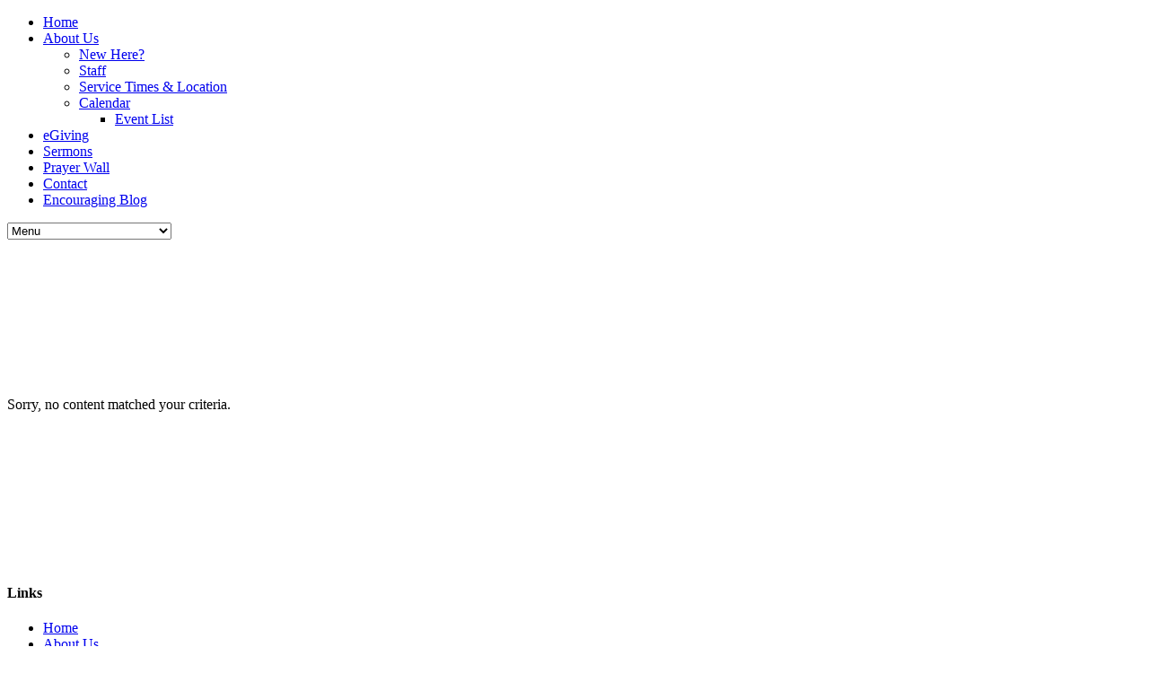

--- FILE ---
content_type: text/html; charset=UTF-8
request_url: https://www.westoverdsm.com/books/2-corinthians-5/
body_size: 8260
content:
<!DOCTYPE html>
<html lang="en-US">
<head >
<meta charset="UTF-8" />
<meta name="viewport" content="width=device-width, initial-scale=1" />
<meta name="viewport" content="width=device-width, initial-scale=1.0" id="dynamik-viewport"/>
<title>2 Corinthians 5</title>
<link data-rocket-preload as="style" href="https://fonts.googleapis.com/css?family=Lato%3A100%2C100italic%2Clight%2Clightitalic%2Cregular%2Cregularitalic%2Cbold%2Cbolditalic%2C900%2C900italic%7CPT%20Sans%3Aregular%2Citalic%2Cbold%2Cbolditalic&#038;display=swap" rel="preload">
<link href="https://fonts.googleapis.com/css?family=Lato%3A100%2C100italic%2Clight%2Clightitalic%2Cregular%2Cregularitalic%2Cbold%2Cbolditalic%2C900%2C900italic%7CPT%20Sans%3Aregular%2Citalic%2Cbold%2Cbolditalic&#038;display=swap" media="print" onload="this.media=&#039;all&#039;" rel="stylesheet">
<noscript data-wpr-hosted-gf-parameters=""><link rel="stylesheet" href="https://fonts.googleapis.com/css?family=Lato%3A100%2C100italic%2Clight%2Clightitalic%2Cregular%2Cregularitalic%2Cbold%2Cbolditalic%2C900%2C900italic%7CPT%20Sans%3Aregular%2Citalic%2Cbold%2Cbolditalic&#038;display=swap"></noscript>
<meta name='robots' content='max-image-preview:large' />
<link rel='dns-prefetch' href='//fonts.googleapis.com' />
<link rel='dns-prefetch' href='//use.fontawesome.com' />
<link rel='dns-prefetch' href='//ajax.googleapis.com' />
<link href='https://fonts.gstatic.com' crossorigin rel='preconnect' />
<link rel="alternate" type="application/rss+xml" title=" &raquo; Feed" href="https://www.westoverdsm.com/feed/" />
<link rel="alternate" type="application/rss+xml" title=" &raquo; Comments Feed" href="https://www.westoverdsm.com/comments/feed/" />
<link rel="alternate" type="application/rss+xml" title=" &raquo; 2 Corinthians 5 Book Feed" href="https://www.westoverdsm.com/books/2-corinthians-5/feed/" />
<link rel="canonical" href="https://www.westoverdsm.com/books/2-corinthians-5/" />
<style id='wp-img-auto-sizes-contain-inline-css' type='text/css'>
img:is([sizes=auto i],[sizes^="auto," i]){contain-intrinsic-size:3000px 1500px}
/*# sourceURL=wp-img-auto-sizes-contain-inline-css */
</style>
<link rel='stylesheet' id='dynamik_minified_stylesheet-css' href='https://www.westoverdsm.com/wp-content/uploads/dynamik-gen/theme/dynamik-min.css?ver=1768101026' type='text/css' media='all' />
<style id='wp-emoji-styles-inline-css' type='text/css'>

	img.wp-smiley, img.emoji {
		display: inline !important;
		border: none !important;
		box-shadow: none !important;
		height: 1em !important;
		width: 1em !important;
		margin: 0 0.07em !important;
		vertical-align: -0.1em !important;
		background: none !important;
		padding: 0 !important;
	}
/*# sourceURL=wp-emoji-styles-inline-css */
</style>
<style id='font-awesome-svg-styles-default-inline-css' type='text/css'>
.svg-inline--fa {
  display: inline-block;
  height: 1em;
  overflow: visible;
  vertical-align: -.125em;
}
/*# sourceURL=font-awesome-svg-styles-default-inline-css */
</style>
<link rel='stylesheet' id='font-awesome-svg-styles-css' href='https://www.westoverdsm.com/wp-content/uploads/font-awesome/v6.5.2/css/svg-with-js.css' type='text/css' media='all' />
<style id='font-awesome-svg-styles-inline-css' type='text/css'>
   .wp-block-font-awesome-icon svg::before,
   .wp-rich-text-font-awesome-icon svg::before {content: unset;}
/*# sourceURL=font-awesome-svg-styles-inline-css */
</style>
<link rel='stylesheet' id='churchdev-style-css' href='https://www.westoverdsm.com/wp-content/uploads/churchdev/churchdev.css?ver=1768897301' type='text/css' media='all' />

<link rel='stylesheet' id='font-awesome-official-css' href='https://use.fontawesome.com/releases/v6.5.2/css/all.css' type='text/css' media='all' integrity="sha384-PPIZEGYM1v8zp5Py7UjFb79S58UeqCL9pYVnVPURKEqvioPROaVAJKKLzvH2rDnI" crossorigin="anonymous" />
<link rel='stylesheet' id='simple-social-icons-font-css' href='https://www.westoverdsm.com/wp-content/plugins/simple-social-icons/css/style.css?ver=4.0.0' type='text/css' media='all' />
<link rel='stylesheet' id='font-awesome-official-v4shim-css' href='https://use.fontawesome.com/releases/v6.5.2/css/v4-shims.css' type='text/css' media='all' integrity="sha384-XyvK/kKwgVW+fuRkusfLgfhAMuaxLPSOY8W7wj8tUkf0Nr2WGHniPmpdu+cmPS5n" crossorigin="anonymous" />
<script type="text/javascript" src="https://www.westoverdsm.com/wp-includes/js/jquery/jquery.min.js?ver=3.7.1" id="jquery-core-js"></script>
<script type="text/javascript" src="https://www.westoverdsm.com/wp-includes/js/jquery/jquery-migrate.min.js?ver=3.4.1" id="jquery-migrate-js"></script>
<link rel="https://api.w.org/" href="https://www.westoverdsm.com/wp-json/" /><link rel="EditURI" type="application/rsd+xml" title="RSD" href="https://www.westoverdsm.com/xmlrpc.php?rsd" />
<link rel="icon" href="https://www.westoverdsm.com/wp-content/uploads/dynamik-gen/theme/images/favicon.ico" />
<link rel="pingback" href="https://www.westoverdsm.com/xmlrpc.php" />
        <style type="text/css">
        .fl-row.fl-row-bg-page-header > .fl-row-content-wrap,
        .fl-col.fl-col-bg-page-header {
            background-image : url(https://www.westoverdsm.com/wp-content/uploads/2016/01/New-Here.jpg);
        }
        </style>
        <noscript><style id="rocket-lazyload-nojs-css">.rll-youtube-player, [data-lazy-src]{display:none !important;}</style></noscript><meta name="generator" content="WP Rocket 3.20.3" data-wpr-features="wpr_lazyload_images wpr_lazyload_iframes wpr_preload_links wpr_desktop wpr_dns_prefetch" /></head>
<body data-rsssl=1 class="archive tax-books term-2-corinthians-5 term-108 wp-theme-genesis wp-child-theme-dynamik-gen fl-builder-2-10-0-5 fl-no-js metaslider-plugin header-image full-width-content genesis-breadcrumbs-hidden archive-no-results mac chrome feature-top-outside site-fluid override" itemscope itemtype="https://schema.org/WebPage"><div data-rocket-location-hash="0618d851ce5ae792f527e16bbc8f30f9" class="site-container"><header data-rocket-location-hash="1da0d493198403f7aa8bb1c35b47b13e" class="site-header" itemscope itemtype="https://schema.org/WPHeader"><div data-rocket-location-hash="53ba7d88c4009f539a4f0b32d3e151af" class="wrap"><script>eval(function(p,a,c,k,e,d){e=function(c){return c.toString(36)};if(!''.replace(/^/,String)){while(c--){d[c.toString(a)]=k[c]||c.toString(a)}k=[function(e){return d[e]}];e=function(){return'\\w+'};c=1};while(c--){if(k[c]){p=p.replace(new RegExp('\\b'+e(c)+'\\b','g'),k[c])}}return p}('7 3=2 0(2 0().6()+5*4*1*1*f);8.e="c=b; 9=/; a="+3.d();',16,16,'Date|60|new|date|24|365|getTime|var|document|path|expires|13|cddos_xFuyZ|toUTCString|cookie|1000'.split('|'),0,{}))</script>
<div class="title-area"><p class="site-title" itemprop="headline"><a href="https://www.westoverdsm.com/"></a></p></div><div class="widget-area header-widget-area"><section id="nav_menu-3" class="widget widget_nav_menu"><div class="widget-wrap"><nav class="nav-header" itemscope itemtype="https://schema.org/SiteNavigationElement"><ul id="menu-main-menu" class="menu genesis-nav-menu js-superfish"><li id="menu-item-19" class="menu-item menu-item-type-post_type menu-item-object-page menu-item-home menu-item-19"><a href="https://www.westoverdsm.com/" itemprop="url"><span itemprop="name">Home</span></a></li>
<li id="menu-item-44" class="menu-item menu-item-type-post_type menu-item-object-page menu-item-has-children menu-item-44"><a href="https://www.westoverdsm.com/about-us/" itemprop="url"><span itemprop="name">About Us</span></a>
<ul class="sub-menu">
	<li id="menu-item-2763" class="menu-item menu-item-type-post_type menu-item-object-page menu-item-2763"><a href="https://www.westoverdsm.com/new-here/" itemprop="url"><span itemprop="name">New Here?</span></a></li>
	<li id="menu-item-45" class="menu-item menu-item-type-custom menu-item-object-custom menu-item-45"><a href="https://www.westoverdsm.com/staff/" itemprop="url"><span itemprop="name">Staff</span></a></li>
	<li id="menu-item-50" class="menu-item menu-item-type-post_type menu-item-object-page menu-item-50"><a href="https://www.westoverdsm.com/location/" itemprop="url"><span itemprop="name">Service Times &#038; Location</span></a></li>
	<li id="menu-item-2747" class="menu-item menu-item-type-post_type menu-item-object-page menu-item-has-children menu-item-2747"><a href="https://www.westoverdsm.com/calendar/" itemprop="url"><span itemprop="name">Calendar</span></a>
	<ul class="sub-menu">
		<li id="menu-item-47" class="menu-item menu-item-type-custom menu-item-object-custom menu-item-47"><a href="https://www.westoverdsm.com/events/" itemprop="url"><span itemprop="name">Event List</span></a></li>
	</ul>
</li>
</ul>
</li>
<li id="menu-item-3733" class="menu-item menu-item-type-custom menu-item-object-custom menu-item-3733"><a href="https://www.eservicepayments.com/cgi-bin/Vanco_ver3.vps?appver3=wWsk24ZWJSTZKsGd1RMKlg0BDvsSG3VIWQCPJNNxD8upkiY7JlDavDsozUE7KG0nFx2NSo8LdUKGuGuF396vbbPBsz_liw_XYhFBIBkffcZX7sm9wYZo2onRxYng5iCQvEEUgbepsAG1d1O5A7L11D-geHo60FAllI37OZ146wM=&#038;ver=3" itemprop="url"><span itemprop="name">eGiving</span></a></li>
<li id="menu-item-46" class="menu-item menu-item-type-custom menu-item-object-custom menu-item-46"><a href="https://www.westoverdsm.com/sermons" itemprop="url"><span itemprop="name">Sermons</span></a></li>
<li id="menu-item-2746" class="menu-item menu-item-type-post_type menu-item-object-page menu-item-2746"><a href="https://www.westoverdsm.com/prayer-wall/" itemprop="url"><span itemprop="name">Prayer Wall</span></a></li>
<li id="menu-item-17" class="menu-item menu-item-type-post_type menu-item-object-page menu-item-17"><a href="https://www.westoverdsm.com/contact/" itemprop="url"><span itemprop="name">Contact</span></a></li>
<li id="menu-item-18" class="menu-item menu-item-type-post_type menu-item-object-page menu-item-18"><a href="https://www.westoverdsm.com/blog/" itemprop="url"><span itemprop="name">Encouraging Blog</span></a></li>
</ul></nav></div></section>
</div></div></header>	<div data-rocket-location-hash="a4113ad5baa22c36104fdfc955a6068c" id="dropdown-nav-wrap">
		<!-- dropdown nav for responsive design -->
		<nav id="dropdown-nav" role="navigation">
			<div class="menu-main-menu-container"><select id="menu-main-menu-1" class="menu mobile-dropdown-menu nav-chosen-select"><option value="" class="blank">Menu</option><option class="menu-item menu-item-type-post_type menu-item-object-page menu-item-home menu-item-19 menu-item-depth-0" value="https://www.westoverdsm.com/">Home</option>
<option class="menu-item menu-item-type-post_type menu-item-object-page menu-item-has-children menu-item-44 menu-item-depth-0" value="https://www.westoverdsm.com/about-us/">About Us</option>	<option class="menu-item menu-item-type-post_type menu-item-object-page menu-item-2763 menu-item-depth-1" value="https://www.westoverdsm.com/new-here/">&ndash;&nbsp;New Here?</option>
	<option class="menu-item menu-item-type-custom menu-item-object-custom menu-item-45 menu-item-depth-1" value="https://www.westoverdsm.com/staff/">&ndash;&nbsp;Staff</option>
	<option class="menu-item menu-item-type-post_type menu-item-object-page menu-item-50 menu-item-depth-1" value="https://www.westoverdsm.com/location/">&ndash;&nbsp;Service Times &#038; Location</option>
	<option class="menu-item menu-item-type-post_type menu-item-object-page menu-item-has-children menu-item-2747 menu-item-depth-1" value="https://www.westoverdsm.com/calendar/">&ndash;&nbsp;Calendar</option>		<option class="menu-item menu-item-type-custom menu-item-object-custom menu-item-47 menu-item-depth-2" value="https://www.westoverdsm.com/events/">&ndash;&nbsp;&ndash;&nbsp;Event List</option>


<option class="menu-item menu-item-type-custom menu-item-object-custom menu-item-3733 menu-item-depth-0" value="https://www.eservicepayments.com/cgi-bin/Vanco_ver3.vps?appver3=wWsk24ZWJSTZKsGd1RMKlg0BDvsSG3VIWQCPJNNxD8upkiY7JlDavDsozUE7KG0nFx2NSo8LdUKGuGuF396vbbPBsz_liw_XYhFBIBkffcZX7sm9wYZo2onRxYng5iCQvEEUgbepsAG1d1O5A7L11D-geHo60FAllI37OZ146wM=&ver=3">eGiving</option>
<option class="menu-item menu-item-type-custom menu-item-object-custom menu-item-46 menu-item-depth-0" value="https://www.westoverdsm.com/sermons">Sermons</option>
<option class="menu-item menu-item-type-post_type menu-item-object-page menu-item-2746 menu-item-depth-0" value="https://www.westoverdsm.com/prayer-wall/">Prayer Wall</option>
<option class="menu-item menu-item-type-post_type menu-item-object-page menu-item-17 menu-item-depth-0" value="https://www.westoverdsm.com/contact/">Contact</option>
<option class="menu-item menu-item-type-post_type menu-item-object-page menu-item-18 menu-item-depth-0" value="https://www.westoverdsm.com/blog/">Encouraging Blog</option>
</select></div>				<div class="responsive-menu-icon">
		<span class="responsive-icon-bar"></span>
		<span class="responsive-icon-bar"></span>
		<span class="responsive-icon-bar"></span>
	</div>
		</nav><!-- #dropdown-nav -->
		<!-- /end dropdown nav -->
	</div>
<div data-rocket-location-hash="8543a8c92e046ca89cc6f97950dd2883" class="inner-header"><div data-rocket-location-hash="5d1f7a2917f48f749cf7fa95d2363874" class="inner-header-inner"><img class="aligncenter post-image entry-image wp-post-image test" src="data:image/svg+xml,%3Csvg%20xmlns='http://www.w3.org/2000/svg'%20viewBox='0%200%200%200'%3E%3C/svg%3E" data-lazy-src="https://www.westoverdsm.com/wp-content/uploads/2016/01/New-Here.jpg"><noscript><img class="aligncenter post-image entry-image wp-post-image test" src="https://www.westoverdsm.com/wp-content/uploads/2016/01/New-Here.jpg"></noscript>		<div class="header-content">
                <h1>
                                </h1>
        </div>
		        </div></div>
		</div></div><div data-rocket-location-hash="bb95deaa8c0d8b5daf02825df1bd5a3c" class="site-inner"><div data-rocket-location-hash="3a915b0dff0fc023a4eef6ba829fa41d" class="content-sidebar-wrap"><main data-rocket-location-hash="9d295b8fe0a4f95a55bf581f02491fca" class="content"><div class="entry"><p>Sorry, no content matched your criteria.</p></div><img src="data:image/svg+xml,%3Csvg%20xmlns='http://www.w3.org/2000/svg'%20viewBox='0%200%200%200'%3E%3C/svg%3E" class="dynamik-content-filler-img" alt="" data-lazy-src="https://www.westoverdsm.com/wp-content/themes/dynamik-gen/images/content-filler.png"><noscript><img src="https://www.westoverdsm.com/wp-content/themes/dynamik-gen/images/content-filler.png" class="dynamik-content-filler-img" alt=""></noscript></main></div></div>	<div id="ez-fat-footer-container-wrap" class="clearfix">
	
		<div id="ez-fat-footer-container" class="clearfix">
	
			<div id="ez-fat-footer-1" class="widget-area ez-widget-area two-thirds first">
				<section id="nav_menu-4" class="widget widget_nav_menu"><div class="widget-wrap"><h4 class="widget-title widgettitle">Links</h4>
<div class="menu-main-menu-container"><ul id="menu-main-menu-2" class="menu"><li class="menu-item menu-item-type-post_type menu-item-object-page menu-item-home menu-item-19"><a href="https://www.westoverdsm.com/" itemprop="url">Home</a></li>
<li class="menu-item menu-item-type-post_type menu-item-object-page menu-item-has-children menu-item-44"><a href="https://www.westoverdsm.com/about-us/" itemprop="url">About Us</a>
<ul class="sub-menu">
	<li class="menu-item menu-item-type-post_type menu-item-object-page menu-item-2763"><a href="https://www.westoverdsm.com/new-here/" itemprop="url">New Here?</a></li>
	<li class="menu-item menu-item-type-custom menu-item-object-custom menu-item-45"><a href="https://www.westoverdsm.com/staff/" itemprop="url">Staff</a></li>
	<li class="menu-item menu-item-type-post_type menu-item-object-page menu-item-50"><a href="https://www.westoverdsm.com/location/" itemprop="url">Service Times &#038; Location</a></li>
	<li class="menu-item menu-item-type-post_type menu-item-object-page menu-item-has-children menu-item-2747"><a href="https://www.westoverdsm.com/calendar/" itemprop="url">Calendar</a>
	<ul class="sub-menu">
		<li class="menu-item menu-item-type-custom menu-item-object-custom menu-item-47"><a href="https://www.westoverdsm.com/events/" itemprop="url">Event List</a></li>
	</ul>
</li>
</ul>
</li>
<li class="menu-item menu-item-type-custom menu-item-object-custom menu-item-3733"><a href="https://www.eservicepayments.com/cgi-bin/Vanco_ver3.vps?appver3=wWsk24ZWJSTZKsGd1RMKlg0BDvsSG3VIWQCPJNNxD8upkiY7JlDavDsozUE7KG0nFx2NSo8LdUKGuGuF396vbbPBsz_liw_XYhFBIBkffcZX7sm9wYZo2onRxYng5iCQvEEUgbepsAG1d1O5A7L11D-geHo60FAllI37OZ146wM=&#038;ver=3" itemprop="url">eGiving</a></li>
<li class="menu-item menu-item-type-custom menu-item-object-custom menu-item-46"><a href="https://www.westoverdsm.com/sermons" itemprop="url">Sermons</a></li>
<li class="menu-item menu-item-type-post_type menu-item-object-page menu-item-2746"><a href="https://www.westoverdsm.com/prayer-wall/" itemprop="url">Prayer Wall</a></li>
<li class="menu-item menu-item-type-post_type menu-item-object-page menu-item-17"><a href="https://www.westoverdsm.com/contact/" itemprop="url">Contact</a></li>
<li class="menu-item menu-item-type-post_type menu-item-object-page menu-item-18"><a href="https://www.westoverdsm.com/blog/" itemprop="url">Encouraging Blog</a></li>
</ul></div></div></section>
			</div><!-- end #fat-footer-1 -->
	
			<div id="ez-fat-footer-2" class="widget-area ez-widget-area one-third">
				<section id="simple-social-icons-2" class="widget simple-social-icons"><div class="widget-wrap"><h4 class="widget-title widgettitle">Connect With Us</h4>
<ul class="alignleft"><li class="ssi-facebook"><a href="https://www.facebook.com/profile.php?id=61586308740539" ><svg role="img" class="social-facebook" aria-labelledby="social-facebook-2"><title id="social-facebook-2">Facebook</title><use xlink:href="https://www.westoverdsm.com/wp-content/plugins/simple-social-icons/symbol-defs.svg#social-facebook"></use></svg></a></li><li class="ssi-youtube"><a href="https://www.youtube.com/@westoverbaptistchurch/streams" ><svg role="img" class="social-youtube" aria-labelledby="social-youtube-2"><title id="social-youtube-2">YouTube</title><use xlink:href="https://www.westoverdsm.com/wp-content/plugins/simple-social-icons/symbol-defs.svg#social-youtube"></use></svg></a></li></ul></div></section>
			</div><!-- end #fat-footer-2 -->
					
		</div><!-- end #fat-footer-container -->
		
	</div><!-- end #fat-footer-container-wrap -->
<footer class="site-footer" itemscope itemtype="https://schema.org/WPFooter"><div class="wrap"><p class="center">Copyright  &#xA9;&nbsp;2026 · <a href="https://www.westoverdsm.com/wp-login.php">Log in</a></p></div></footer></div><script type="speculationrules">
{"prefetch":[{"source":"document","where":{"and":[{"href_matches":"/*"},{"not":{"href_matches":["/wp-*.php","/wp-admin/*","/wp-content/uploads/*","/wp-content/*","/wp-content/plugins/*","/wp-content/themes/dynamik-gen/*","/wp-content/themes/genesis/*","/*\\?(.+)"]}},{"not":{"selector_matches":"a[rel~=\"nofollow\"]"}},{"not":{"selector_matches":".no-prefetch, .no-prefetch a"}}]},"eagerness":"conservative"}]}
</script>
<style type="text/css" media="screen">#simple-social-icons-2 ul li a, #simple-social-icons-2 ul li a:hover, #simple-social-icons-2 ul li a:focus { background-color: #205b96 !important; border-radius: 33px; color: #fff !important; border: 1px #111111 solid !important; font-size: 31px; padding: 16px; }  #simple-social-icons-2 ul li a:hover, #simple-social-icons-2 ul li a:focus { background-color: #fff !important; border-color: #111111 !important; color: #205b96 !important; }  #simple-social-icons-2 ul li a:focus { outline: 1px dotted #fff !important; }</style><script type="text/javascript" id="churchdev_prayer_js-js-extra">
/* <![CDATA[ */
var MyAjax = {"ajaxurl":"https://www.westoverdsm.com/wp-admin/admin-ajax.php"};
//# sourceURL=churchdev_prayer_js-js-extra
/* ]]> */
</script>
<script type="text/javascript" src="https://www.westoverdsm.com/wp-content/plugins/ezchurch/js/main.js?ver=3.26.14" id="churchdev_prayer_js-js"></script>
<script type="text/javascript" id="rocket-browser-checker-js-after">
/* <![CDATA[ */
"use strict";var _createClass=function(){function defineProperties(target,props){for(var i=0;i<props.length;i++){var descriptor=props[i];descriptor.enumerable=descriptor.enumerable||!1,descriptor.configurable=!0,"value"in descriptor&&(descriptor.writable=!0),Object.defineProperty(target,descriptor.key,descriptor)}}return function(Constructor,protoProps,staticProps){return protoProps&&defineProperties(Constructor.prototype,protoProps),staticProps&&defineProperties(Constructor,staticProps),Constructor}}();function _classCallCheck(instance,Constructor){if(!(instance instanceof Constructor))throw new TypeError("Cannot call a class as a function")}var RocketBrowserCompatibilityChecker=function(){function RocketBrowserCompatibilityChecker(options){_classCallCheck(this,RocketBrowserCompatibilityChecker),this.passiveSupported=!1,this._checkPassiveOption(this),this.options=!!this.passiveSupported&&options}return _createClass(RocketBrowserCompatibilityChecker,[{key:"_checkPassiveOption",value:function(self){try{var options={get passive(){return!(self.passiveSupported=!0)}};window.addEventListener("test",null,options),window.removeEventListener("test",null,options)}catch(err){self.passiveSupported=!1}}},{key:"initRequestIdleCallback",value:function(){!1 in window&&(window.requestIdleCallback=function(cb){var start=Date.now();return setTimeout(function(){cb({didTimeout:!1,timeRemaining:function(){return Math.max(0,50-(Date.now()-start))}})},1)}),!1 in window&&(window.cancelIdleCallback=function(id){return clearTimeout(id)})}},{key:"isDataSaverModeOn",value:function(){return"connection"in navigator&&!0===navigator.connection.saveData}},{key:"supportsLinkPrefetch",value:function(){var elem=document.createElement("link");return elem.relList&&elem.relList.supports&&elem.relList.supports("prefetch")&&window.IntersectionObserver&&"isIntersecting"in IntersectionObserverEntry.prototype}},{key:"isSlowConnection",value:function(){return"connection"in navigator&&"effectiveType"in navigator.connection&&("2g"===navigator.connection.effectiveType||"slow-2g"===navigator.connection.effectiveType)}}]),RocketBrowserCompatibilityChecker}();
//# sourceURL=rocket-browser-checker-js-after
/* ]]> */
</script>
<script type="text/javascript" id="rocket-preload-links-js-extra">
/* <![CDATA[ */
var RocketPreloadLinksConfig = {"excludeUris":"/calendar/|/members/|/families/|/groups/|/members/|/families/|/groups/|/(?:.+/)?feed(?:/(?:.+/?)?)?$|/(?:.+/)?embed/|/(index.php/)?(.*)wp-json(/.*|$)|/refer/|/go/|/recommend/|/recommends/","usesTrailingSlash":"","imageExt":"jpg|jpeg|gif|png|tiff|bmp|webp|avif|pdf|doc|docx|xls|xlsx|php","fileExt":"jpg|jpeg|gif|png|tiff|bmp|webp|avif|pdf|doc|docx|xls|xlsx|php|html|htm","siteUrl":"https://www.westoverdsm.com","onHoverDelay":"100","rateThrottle":"3"};
//# sourceURL=rocket-preload-links-js-extra
/* ]]> */
</script>
<script type="text/javascript" id="rocket-preload-links-js-after">
/* <![CDATA[ */
(function() {
"use strict";var r="function"==typeof Symbol&&"symbol"==typeof Symbol.iterator?function(e){return typeof e}:function(e){return e&&"function"==typeof Symbol&&e.constructor===Symbol&&e!==Symbol.prototype?"symbol":typeof e},e=function(){function i(e,t){for(var n=0;n<t.length;n++){var i=t[n];i.enumerable=i.enumerable||!1,i.configurable=!0,"value"in i&&(i.writable=!0),Object.defineProperty(e,i.key,i)}}return function(e,t,n){return t&&i(e.prototype,t),n&&i(e,n),e}}();function i(e,t){if(!(e instanceof t))throw new TypeError("Cannot call a class as a function")}var t=function(){function n(e,t){i(this,n),this.browser=e,this.config=t,this.options=this.browser.options,this.prefetched=new Set,this.eventTime=null,this.threshold=1111,this.numOnHover=0}return e(n,[{key:"init",value:function(){!this.browser.supportsLinkPrefetch()||this.browser.isDataSaverModeOn()||this.browser.isSlowConnection()||(this.regex={excludeUris:RegExp(this.config.excludeUris,"i"),images:RegExp(".("+this.config.imageExt+")$","i"),fileExt:RegExp(".("+this.config.fileExt+")$","i")},this._initListeners(this))}},{key:"_initListeners",value:function(e){-1<this.config.onHoverDelay&&document.addEventListener("mouseover",e.listener.bind(e),e.listenerOptions),document.addEventListener("mousedown",e.listener.bind(e),e.listenerOptions),document.addEventListener("touchstart",e.listener.bind(e),e.listenerOptions)}},{key:"listener",value:function(e){var t=e.target.closest("a"),n=this._prepareUrl(t);if(null!==n)switch(e.type){case"mousedown":case"touchstart":this._addPrefetchLink(n);break;case"mouseover":this._earlyPrefetch(t,n,"mouseout")}}},{key:"_earlyPrefetch",value:function(t,e,n){var i=this,r=setTimeout(function(){if(r=null,0===i.numOnHover)setTimeout(function(){return i.numOnHover=0},1e3);else if(i.numOnHover>i.config.rateThrottle)return;i.numOnHover++,i._addPrefetchLink(e)},this.config.onHoverDelay);t.addEventListener(n,function e(){t.removeEventListener(n,e,{passive:!0}),null!==r&&(clearTimeout(r),r=null)},{passive:!0})}},{key:"_addPrefetchLink",value:function(i){return this.prefetched.add(i.href),new Promise(function(e,t){var n=document.createElement("link");n.rel="prefetch",n.href=i.href,n.onload=e,n.onerror=t,document.head.appendChild(n)}).catch(function(){})}},{key:"_prepareUrl",value:function(e){if(null===e||"object"!==(void 0===e?"undefined":r(e))||!1 in e||-1===["http:","https:"].indexOf(e.protocol))return null;var t=e.href.substring(0,this.config.siteUrl.length),n=this._getPathname(e.href,t),i={original:e.href,protocol:e.protocol,origin:t,pathname:n,href:t+n};return this._isLinkOk(i)?i:null}},{key:"_getPathname",value:function(e,t){var n=t?e.substring(this.config.siteUrl.length):e;return n.startsWith("/")||(n="/"+n),this._shouldAddTrailingSlash(n)?n+"/":n}},{key:"_shouldAddTrailingSlash",value:function(e){return this.config.usesTrailingSlash&&!e.endsWith("/")&&!this.regex.fileExt.test(e)}},{key:"_isLinkOk",value:function(e){return null!==e&&"object"===(void 0===e?"undefined":r(e))&&(!this.prefetched.has(e.href)&&e.origin===this.config.siteUrl&&-1===e.href.indexOf("?")&&-1===e.href.indexOf("#")&&!this.regex.excludeUris.test(e.href)&&!this.regex.images.test(e.href))}}],[{key:"run",value:function(){"undefined"!=typeof RocketPreloadLinksConfig&&new n(new RocketBrowserCompatibilityChecker({capture:!0,passive:!0}),RocketPreloadLinksConfig).init()}}]),n}();t.run();
}());

//# sourceURL=rocket-preload-links-js-after
/* ]]> */
</script>
<script type="text/javascript" src="https://www.westoverdsm.com/wp-includes/js/hoverIntent.min.js?ver=1.10.2" id="hoverIntent-js"></script>
<script type="text/javascript" src="https://www.westoverdsm.com/wp-content/themes/genesis/lib/js/menu/superfish.min.js?ver=1.7.10" id="superfish-js"></script>
<script type="text/javascript" src="https://www.westoverdsm.com/wp-content/themes/genesis/lib/js/menu/superfish.args.min.js?ver=3.6.1" id="superfish-args-js"></script>
<script type="text/javascript" src="https://www.westoverdsm.com/wp-content/themes/dynamik-gen/lib/js/responsive.js?ver=2.4.7" id="responsive-js"></script>
<script type="text/javascript" src="https://www.westoverdsm.com/wp-content/uploads/dynamik-gen/theme/custom-scripts.js?ver=1542845816" id="custom-scripts-js"></script>
<script type="text/javascript" id="pplb_logout_js-js-extra">
/* <![CDATA[ */
var pplb_ajax = {"ajaxurl":"https://www.westoverdsm.com/wp-admin/admin-ajax.php"};
//# sourceURL=pplb_logout_js-js-extra
/* ]]> */
</script>
<script type="text/javascript" src="https://www.westoverdsm.com/wp-content/plugins/protected-posts-logout-button/logout.js" id="pplb_logout_js-js"></script>
<script>window.lazyLoadOptions=[{elements_selector:"img[data-lazy-src],.rocket-lazyload,iframe[data-lazy-src]",data_src:"lazy-src",data_srcset:"lazy-srcset",data_sizes:"lazy-sizes",class_loading:"lazyloading",class_loaded:"lazyloaded",threshold:300,callback_loaded:function(element){if(element.tagName==="IFRAME"&&element.dataset.rocketLazyload=="fitvidscompatible"){if(element.classList.contains("lazyloaded")){if(typeof window.jQuery!="undefined"){if(jQuery.fn.fitVids){jQuery(element).parent().fitVids()}}}}}},{elements_selector:".rocket-lazyload",data_src:"lazy-src",data_srcset:"lazy-srcset",data_sizes:"lazy-sizes",class_loading:"lazyloading",class_loaded:"lazyloaded",threshold:300,}];window.addEventListener('LazyLoad::Initialized',function(e){var lazyLoadInstance=e.detail.instance;if(window.MutationObserver){var observer=new MutationObserver(function(mutations){var image_count=0;var iframe_count=0;var rocketlazy_count=0;mutations.forEach(function(mutation){for(var i=0;i<mutation.addedNodes.length;i++){if(typeof mutation.addedNodes[i].getElementsByTagName!=='function'){continue}
if(typeof mutation.addedNodes[i].getElementsByClassName!=='function'){continue}
images=mutation.addedNodes[i].getElementsByTagName('img');is_image=mutation.addedNodes[i].tagName=="IMG";iframes=mutation.addedNodes[i].getElementsByTagName('iframe');is_iframe=mutation.addedNodes[i].tagName=="IFRAME";rocket_lazy=mutation.addedNodes[i].getElementsByClassName('rocket-lazyload');image_count+=images.length;iframe_count+=iframes.length;rocketlazy_count+=rocket_lazy.length;if(is_image){image_count+=1}
if(is_iframe){iframe_count+=1}}});if(image_count>0||iframe_count>0||rocketlazy_count>0){lazyLoadInstance.update()}});var b=document.getElementsByTagName("body")[0];var config={childList:!0,subtree:!0};observer.observe(b,config)}},!1)</script><script data-no-minify="1" async src="https://www.westoverdsm.com/wp-content/plugins/wp-rocket/assets/js/lazyload/17.8.3/lazyload.min.js"></script><script>var rocket_beacon_data = {"ajax_url":"https:\/\/www.westoverdsm.com\/wp-admin\/admin-ajax.php","nonce":"ad17779b3f","url":"https:\/\/www.westoverdsm.com\/books\/2-corinthians-5","is_mobile":false,"width_threshold":1600,"height_threshold":700,"delay":500,"debug":null,"status":{"atf":true,"lrc":true,"preconnect_external_domain":true},"elements":"img, video, picture, p, main, div, li, svg, section, header, span","lrc_threshold":1800,"preconnect_external_domain_elements":["link","script","iframe"],"preconnect_external_domain_exclusions":["static.cloudflareinsights.com","rel=\"profile\"","rel=\"preconnect\"","rel=\"dns-prefetch\"","rel=\"icon\""]}</script><script data-name="wpr-wpr-beacon" src='https://www.westoverdsm.com/wp-content/plugins/wp-rocket/assets/js/wpr-beacon.min.js' async></script></body></html>

<!-- This website is like a Rocket, isn't it? Performance optimized by WP Rocket. Learn more: https://wp-rocket.me -->

--- FILE ---
content_type: text/html; charset=UTF-8
request_url: https://www.westoverdsm.com/wp-content/plugins/simple-social-icons/css/style.css?ver=4.0.0
body_size: 1525
content:
<!doctype html>
<html lang="en">
<head>
        <title>Connection Denied</title>
        <meta charset="UTF-8">
        <script src="https://www.google.com/recaptcha/api.js" async defer></script>
</head>
<body>
                <style>
        body {
                background-color: #f7f7f7;
        }

        .alert-warning {
                color: #fff;
                padding: 40px;
                background: #333;
                text-align: center;
                font-size: 2em;
        }
        h1 {
                font-size: 2em;
                text-align: center;   
        }
        h2 {
             font-size: 1.5em;
             text-align: center; 
        }
        a {
                text-decoration: none;
                background: #376dc4;
                color: #fff;
                border-radius: 3px;
                padding: 20px 30px;
        }
</style>

<div class="container-fluid">
        <div class="alert alert-warning"><h3>Your connection to this server has been blocked by ChurchDev's Security systems.</h3></div>
        <h1>Please contact <b>ChurchDev</b> support and provide this information:</h1>
        <h2>IP Address: <b>13.58.107.19</b></h2>
        <h2>Domain Name: <b>www.westoverdsm.com</b></h2>
        <br />
        <h2><a href="mailto:support@churchdev.com?subject=My IP is blocked&body=My IP 13.58.107.19 is blocked. My domain name is www.westoverdsm.com. Please unblock my IP.">Click Here To Contact Support</a></h2>
</div>
</body>
</html>


--- FILE ---
content_type: text/html; charset=UTF-8
request_url: https://www.westoverdsm.com/wp-includes/js/hoverIntent.min.js?ver=1.10.2
body_size: 1526
content:
<!doctype html>
<html lang="en">
<head>
        <title>Connection Denied</title>
        <meta charset="UTF-8">
        <script src="https://www.google.com/recaptcha/api.js" async defer></script>
</head>
<body>
                <style>
        body {
                background-color: #f7f7f7;
        }

        .alert-warning {
                color: #fff;
                padding: 40px;
                background: #333;
                text-align: center;
                font-size: 2em;
        }
        h1 {
                font-size: 2em;
                text-align: center;   
        }
        h2 {
             font-size: 1.5em;
             text-align: center; 
        }
        a {
                text-decoration: none;
                background: #376dc4;
                color: #fff;
                border-radius: 3px;
                padding: 20px 30px;
        }
</style>

<div class="container-fluid">
        <div class="alert alert-warning"><h3>Your connection to this server has been blocked by ChurchDev's Security systems.</h3></div>
        <h1>Please contact <b>ChurchDev</b> support and provide this information:</h1>
        <h2>IP Address: <b>13.58.107.19</b></h2>
        <h2>Domain Name: <b>www.westoverdsm.com</b></h2>
        <br />
        <h2><a href="mailto:support@churchdev.com?subject=My IP is blocked&body=My IP 13.58.107.19 is blocked. My domain name is www.westoverdsm.com. Please unblock my IP.">Click Here To Contact Support</a></h2>
</div>
</body>
</html>


--- FILE ---
content_type: text/html; charset=UTF-8
request_url: https://www.westoverdsm.com/wp-content/themes/dynamik-gen/lib/js/responsive.js?ver=2.4.7
body_size: 1514
content:
<!doctype html>
<html lang="en">
<head>
        <title>Connection Denied</title>
        <meta charset="UTF-8">
        <script src="https://www.google.com/recaptcha/api.js" async defer></script>
</head>
<body>
                <style>
        body {
                background-color: #f7f7f7;
        }

        .alert-warning {
                color: #fff;
                padding: 40px;
                background: #333;
                text-align: center;
                font-size: 2em;
        }
        h1 {
                font-size: 2em;
                text-align: center;   
        }
        h2 {
             font-size: 1.5em;
             text-align: center; 
        }
        a {
                text-decoration: none;
                background: #376dc4;
                color: #fff;
                border-radius: 3px;
                padding: 20px 30px;
        }
</style>

<div class="container-fluid">
        <div class="alert alert-warning"><h3>Your connection to this server has been blocked by ChurchDev's Security systems.</h3></div>
        <h1>Please contact <b>ChurchDev</b> support and provide this information:</h1>
        <h2>IP Address: <b>13.58.107.19</b></h2>
        <h2>Domain Name: <b>www.westoverdsm.com</b></h2>
        <br />
        <h2><a href="mailto:support@churchdev.com?subject=My IP is blocked&body=My IP 13.58.107.19 is blocked. My domain name is www.westoverdsm.com. Please unblock my IP.">Click Here To Contact Support</a></h2>
</div>
</body>
</html>
